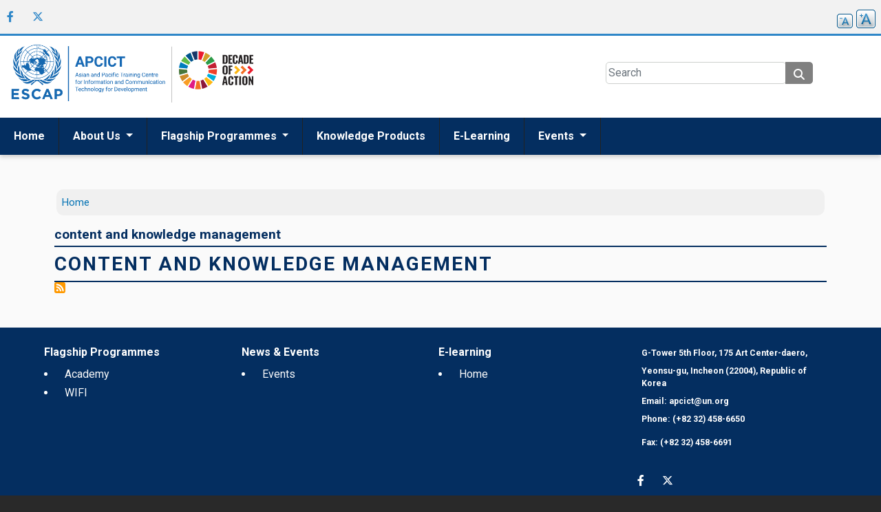

--- FILE ---
content_type: text/html; charset=UTF-8
request_url: https://unapcict.org/keywords/content-and-knowledge-management
body_size: 5908
content:
<!DOCTYPE html>
<html lang="en" dir="ltr">
  <head>
    <meta charset="utf-8" />
<noscript><style>form.antibot * :not(.antibot-message) { display: none !important; }</style>
</noscript><meta name="Generator" content="Drupal 10 (https://www.drupal.org)" />
<meta name="MobileOptimized" content="width" />
<meta name="HandheldFriendly" content="true" />
<meta name="viewport" content="width=device-width, initial-scale=1, shrink-to-fit=no" />
<meta http-equiv="x-ua-compatible" content="ie=edge" />
<link rel="icon" href="/themes/custom/unapcict2022/images/favicon.ico" type="image/vnd.microsoft.icon" />
<link rel="alternate" type="application/rss+xml" title="content and knowledge management" href="https://www.unapcict.org/taxonomy/term/313/feed" />

    <title>content and knowledge management | APCICT/ESCAP</title>
    <link rel="stylesheet" media="all" href="/core/assets/vendor/jquery.ui/themes/base/core.css?t8j758" />
<link rel="stylesheet" media="all" href="/core/assets/vendor/jquery.ui/themes/base/controlgroup.css?t8j758" />
<link rel="stylesheet" media="all" href="/core/assets/vendor/jquery.ui/themes/base/checkboxradio.css?t8j758" />
<link rel="stylesheet" media="all" href="/core/assets/vendor/jquery.ui/themes/base/resizable.css?t8j758" />
<link rel="stylesheet" media="all" href="/core/assets/vendor/jquery.ui/themes/base/button.css?t8j758" />
<link rel="stylesheet" media="all" href="/core/assets/vendor/jquery.ui/themes/base/dialog.css?t8j758" />
<link rel="stylesheet" media="all" href="/core/modules/system/css/components/align.module.css?t8j758" />
<link rel="stylesheet" media="all" href="/core/modules/system/css/components/fieldgroup.module.css?t8j758" />
<link rel="stylesheet" media="all" href="/core/modules/system/css/components/container-inline.module.css?t8j758" />
<link rel="stylesheet" media="all" href="/core/modules/system/css/components/clearfix.module.css?t8j758" />
<link rel="stylesheet" media="all" href="/core/modules/system/css/components/details.module.css?t8j758" />
<link rel="stylesheet" media="all" href="/core/modules/system/css/components/hidden.module.css?t8j758" />
<link rel="stylesheet" media="all" href="/core/modules/system/css/components/item-list.module.css?t8j758" />
<link rel="stylesheet" media="all" href="/core/modules/system/css/components/js.module.css?t8j758" />
<link rel="stylesheet" media="all" href="/core/modules/system/css/components/nowrap.module.css?t8j758" />
<link rel="stylesheet" media="all" href="/core/modules/system/css/components/position-container.module.css?t8j758" />
<link rel="stylesheet" media="all" href="/core/modules/system/css/components/reset-appearance.module.css?t8j758" />
<link rel="stylesheet" media="all" href="/core/modules/system/css/components/resize.module.css?t8j758" />
<link rel="stylesheet" media="all" href="/core/modules/system/css/components/system-status-counter.css?t8j758" />
<link rel="stylesheet" media="all" href="/core/modules/system/css/components/system-status-report-counters.css?t8j758" />
<link rel="stylesheet" media="all" href="/core/modules/system/css/components/system-status-report-general-info.css?t8j758" />
<link rel="stylesheet" media="all" href="/core/modules/system/css/components/tablesort.module.css?t8j758" />
<link rel="stylesheet" media="all" href="/core/misc/components/progress.module.css?t8j758" />
<link rel="stylesheet" media="all" href="/core/misc/components/ajax-progress.module.css?t8j758" />
<link rel="stylesheet" media="all" href="/modules/contrib/jquery_ui/assets/vendor/jquery.ui/themes/base/core.css?t8j758" />
<link rel="stylesheet" media="all" href="/core/modules/ckeditor5/css/ckeditor5.dialog.fix.css?t8j758" />
<link rel="stylesheet" media="all" href="/core/modules/views/css/views.module.css?t8j758" />
<link rel="stylesheet" media="all" href="/core/assets/vendor/jquery.ui/themes/base/theme.css?t8j758" />
<link rel="stylesheet" media="all" href="/modules/contrib/ckeditor_accordion/css/accordion.frontend.css?t8j758" />
<link rel="stylesheet" media="all" href="https://cdnjs.cloudflare.com/ajax/libs/font-awesome/4.3.0/css/font-awesome.min.css" />
<link rel="stylesheet" media="all" href="/modules/contrib/tb_megamenu/css/tb_megamenu.bootstrap.css?t8j758" />
<link rel="stylesheet" media="all" href="/modules/contrib/tb_megamenu/css/tb_megamenu.base.css?t8j758" />
<link rel="stylesheet" media="all" href="/modules/contrib/tb_megamenu/css/tb_megamenu.default.css?t8j758" />
<link rel="stylesheet" media="all" href="/modules/contrib/tb_megamenu/css/tb_megamenu.compatibility.css?t8j758" />
<link rel="stylesheet" media="all" href="/modules/contrib/text_resize/css/text_resize.css?t8j758" />
<link rel="stylesheet" media="all" href="/modules/contrib/jquery_ui/assets/vendor/jquery.ui/themes/base/theme.css?t8j758" />
<link rel="stylesheet" media="all" href="/themes/contrib/bootstrap_barrio/css/components/variables.css?t8j758" />
<link rel="stylesheet" media="all" href="/themes/contrib/bootstrap_barrio/css/components/user.css?t8j758" />
<link rel="stylesheet" media="all" href="/themes/contrib/bootstrap_barrio/css/components/progress.css?t8j758" />
<link rel="stylesheet" media="all" href="/themes/contrib/bootstrap_barrio/css/components/breadcrumb.css?t8j758" />
<link rel="stylesheet" media="all" href="//use.fontawesome.com/releases/v5.13.0/css/all.css" />
<link rel="stylesheet" media="all" href="/themes/contrib/bootstrap_barrio/css/components/form.css?t8j758" />
<link rel="stylesheet" media="all" href="/themes/contrib/bootstrap_barrio/css/components/affix.css?t8j758" />
<link rel="stylesheet" media="all" href="/themes/contrib/bootstrap_barrio/css/components/book.css?t8j758" />
<link rel="stylesheet" media="all" href="/themes/contrib/bootstrap_barrio/css/components/contextual.css?t8j758" />
<link rel="stylesheet" media="all" href="/themes/contrib/bootstrap_barrio/css/components/feed-icon.css?t8j758" />
<link rel="stylesheet" media="all" href="/themes/contrib/bootstrap_barrio/css/components/field.css?t8j758" />
<link rel="stylesheet" media="all" href="/themes/contrib/bootstrap_barrio/css/components/header.css?t8j758" />
<link rel="stylesheet" media="all" href="/themes/contrib/bootstrap_barrio/css/components/help.css?t8j758" />
<link rel="stylesheet" media="all" href="/themes/contrib/bootstrap_barrio/css/components/icons.css?t8j758" />
<link rel="stylesheet" media="all" href="/themes/contrib/bootstrap_barrio/css/components/image-button.css?t8j758" />
<link rel="stylesheet" media="all" href="/themes/contrib/bootstrap_barrio/css/components/item-list.css?t8j758" />
<link rel="stylesheet" media="all" href="/themes/contrib/bootstrap_barrio/css/components/list-group.css?t8j758" />
<link rel="stylesheet" media="all" href="/themes/contrib/bootstrap_barrio/css/components/media.css?t8j758" />
<link rel="stylesheet" media="all" href="/themes/contrib/bootstrap_barrio/css/components/page.css?t8j758" />
<link rel="stylesheet" media="all" href="/themes/contrib/bootstrap_barrio/css/components/search-form.css?t8j758" />
<link rel="stylesheet" media="all" href="/themes/contrib/bootstrap_barrio/css/components/shortcut.css?t8j758" />
<link rel="stylesheet" media="all" href="/themes/contrib/bootstrap_barrio/css/components/sidebar.css?t8j758" />
<link rel="stylesheet" media="all" href="/themes/contrib/bootstrap_barrio/css/components/site-footer.css?t8j758" />
<link rel="stylesheet" media="all" href="/themes/contrib/bootstrap_barrio/css/components/skip-link.css?t8j758" />
<link rel="stylesheet" media="all" href="/themes/contrib/bootstrap_barrio/css/components/table.css?t8j758" />
<link rel="stylesheet" media="all" href="/themes/contrib/bootstrap_barrio/css/components/tabledrag.css?t8j758" />
<link rel="stylesheet" media="all" href="/themes/contrib/bootstrap_barrio/css/components/tableselect.css?t8j758" />
<link rel="stylesheet" media="all" href="/themes/contrib/bootstrap_barrio/css/components/tablesort-indicator.css?t8j758" />
<link rel="stylesheet" media="all" href="/themes/contrib/bootstrap_barrio/css/components/ui.widget.css?t8j758" />
<link rel="stylesheet" media="all" href="/themes/contrib/bootstrap_barrio/css/components/tabs.css?t8j758" />
<link rel="stylesheet" media="all" href="/themes/contrib/bootstrap_barrio/css/components/toolbar.css?t8j758" />
<link rel="stylesheet" media="all" href="/themes/contrib/bootstrap_barrio/css/components/vertical-tabs.css?t8j758" />
<link rel="stylesheet" media="all" href="/themes/contrib/bootstrap_barrio/css/components/views.css?t8j758" />
<link rel="stylesheet" media="all" href="/themes/contrib/bootstrap_barrio/css/components/webform.css?t8j758" />
<link rel="stylesheet" media="all" href="/themes/contrib/bootstrap_barrio/css/components/ui-dialog.css?t8j758" />
<link rel="stylesheet" media="all" href="/themes/contrib/bootstrap_barrio/css/colors/messages/messages-white.css?t8j758" />
<link rel="stylesheet" media="all" href="/themes/contrib/bootstrap_barrio/fonts/roboto.css?t8j758" />
<link rel="stylesheet" media="all" href="//fonts.googleapis.com/css?family=Roboto|Roboto+Condensed:700" />
<link rel="stylesheet" media="all" href="//cdn.jsdelivr.net/npm/bootstrap@5.1.3/dist/css/bootstrap.min.css" />
<link rel="stylesheet" media="all" href="//cdnjs.cloudflare.com/ajax/libs/font-awesome/6.4.2/css/all.min.css" />
<link rel="stylesheet" media="all" href="/themes/custom/unapcict2022/css/slick.min.css?t8j758" />
<link rel="stylesheet" media="all" href="/themes/custom/unapcict2022/css/style.css?t8j758" />
<link rel="stylesheet" media="all" href="/themes/custom/unapcict2022/css/colors.css?t8j758" />
<link rel="stylesheet" media="print" href="/themes/contrib/bootstrap_barrio/css/print.css?t8j758" />
<link rel="stylesheet" media="all" href="/themes/custom/unapcict2022/css/chosen.min.css?t8j758" />

    <script type="application/json" data-drupal-selector="drupal-settings-json">{"path":{"baseUrl":"\/","pathPrefix":"","currentPath":"taxonomy\/term\/313","currentPathIsAdmin":false,"isFront":false,"currentLanguage":"en"},"pluralDelimiter":"\u0003","suppressDeprecationErrors":true,"gtag":{"tagId":"","consentMode":false,"otherIds":[],"events":[],"additionalConfigInfo":[]},"ajaxPageState":{"libraries":"[base64]","theme":"unapcict2022","theme_token":null},"ajaxTrustedUrl":{"\/advanced-search":true},"gtm":{"tagId":null,"settings":{"data_layer":"dataLayer","include_environment":false},"tagIds":["GTM-54LH3KP"]},"ckeditorAccordion":{"accordionStyle":{"collapseAll":1,"keepRowsOpen":1,"animateAccordionOpenAndClose":1,"openTabsWithHash":1,"allowHtmlInTitles":0}},"TBMegaMenu":{"TBElementsCounter":{"column":2},"theme":"unapcict2022"},"text_resize":{"text_resize_scope":"main","text_resize_minimum":10,"text_resize_maximum":20,"text_resize_line_height_allow":false,"text_resize_line_height_min":null,"text_resize_line_height_max":null},"responsive_menu":{"custom":{"options":{"navbar":[],"navbars":[{"position":"top","use":true,"content":["title","close","prev"]}]}}},"user":{"uid":0,"permissionsHash":"5159fa9665c6d5a16d0ea71e6dcd305e48a959991ffb5f47fb3998b159dc6e97"}}</script>
<script src="/core/misc/drupalSettingsLoader.js?v=10.4.7"></script>
<script src="/modules/contrib/google_tag/js/gtag.js?t8j758"></script>
<script src="/modules/contrib/google_tag/js/gtm.js?t8j758"></script>

    <link rel="preconnect" href="https://fonts.googleapis.com">
    <link rel="preconnect" href="https://fonts.gstatic.com" crossorigin>
    <link href="https://fonts.googleapis.com/css2?family=Open+Sans:wght@400;700;800&family=Roboto+Slab:wght@400;700&display=swap" rel="stylesheet">
          <script type="text/javascript" src="/modules/contrib/seckit/js/seckit.document_write.js"></script>
        <link type="text/css" rel="stylesheet" id="seckit-clickjacking-no-body" media="all" href="/modules/contrib/seckit/css/seckit.no_body.css" />
        <!-- stop SecKit protection -->
        <noscript>
        <link type="text/css" rel="stylesheet" id="seckit-clickjacking-noscript-tag" media="all" href="/modules/contrib/seckit/css/seckit.noscript_tag.css" />
        <div id="seckit-noscript-tag">
          Sorry, you need to enable JavaScript to visit this website.
        </div>
        </noscript></head>
  <body class="layout-one-sidebar layout-sidebar-second page-taxonomy-term-313 page-vocabulary-publication-keywords page-view-taxonomy-term path-taxonomy inner">
    <a href="#main-content" class="visually-hidden focusable skip-link">
      Skip to main content
    </a>
    <noscript><iframe src="https://www.googletagmanager.com/ns.html?id=GTM-54LH3KP"
                  height="0" width="0" style="display:none;visibility:hidden"></iframe></noscript>

      <div class="dialog-off-canvas-main-canvas" data-off-canvas-main-canvas>
    <div id="page-wrapper">
  <div id="page">

    <header id="header" class="header" role="banner" aria-label="Site header">
      <div class="header-top">
                            <div class="container-un">
    <nav role="navigation" aria-labelledby="block-socialmediamenu-2-menu" id="block-socialmediamenu-2" class="block block-menu navigation social-share menu--social-media-menu">
            
  <h2 class="visually-hidden" id="block-socialmediamenu-2-menu">Social media menu</h2>
  

        
        <ul class="social-share-list">
              
          <li>
            <a aria-label="Facebook social menu"  href="https://www.facebook.com/APCICT/" target="_blank" title=""><i aria-hidden="true" class="fab fa-facebook-f"></i></a>
          </li>

        
          <li>
            <a aria-label="Twitter social menu"  href="https://twitter.com/apcict" target="_blank" title=""><i aria-hidden="true" class="fab fa-x-twitter"></i></a>
          </li>

                  </ul>
  


  </nav>
<div id="block-textresize" class="block block-text-resize block-text-resize-block">
  
    
      <div class="content">
      <div class="font-switcher-wrap"><a href="javascript:;" class="changer font-switcher inc no-hover-textdecoration" id="text_resize_increase">A</a> <a href="javascript:;" class="changer font-switcher dec no-hover-textdecoration" id="text_resize_decrease">A</a></div>

    </div>
  </div>

  </div>

              </div>
      <div class="header-middle">
                            <div class="container-un">
          <a href="/" title="Home" rel="home" class="navbar-brand">
              <img src="/sites/default/files/escap_apcict_logo.png" alt="Home" class="logo primary" />
            
    </a>
    

<div id="block-second-branding-logo" class="block-content-image_with_link_block">
            <a href="https://www.un.org/sustainabledevelopment/decade-of-action/" title="SDG">
          <img data-src="/sites/default/files/2022-06/logo-second.png" src="/sites/default/files/2022-06/logo-second.png" alt="SDG" class="logo secondary js-lazyload-image">
      </a>
        
  </div>

<div class="views-exposed-form" data-drupal-selector="views-exposed-form-search-page-1" id="block-exposedformsearchpage-1-3">
  
    
      <div class="search-container text-center">
      <div class="search-form-wrap text-left main-search">
        
<form block="block-exposedformsearchpage-1-3" action="/advanced-search" method="get" id="views-exposed-form-search-page-1" accept-charset="UTF-8">
  <div class="d-flex flex-wrap">
  





  <div class="js-form-item js-form-type-textfield form-type-textfield js-form-item-search-api-fulltext form-item-search-api-fulltext form-no-label mb-3">
                    <input placeholder="Search" data-twig-suggestion="views-exposed-form-search-page-1" data-drupal-selector="edit-search-api-fulltext" type="text" id="edit-search-api-fulltext" name="search_api_fulltext" value="" size="30" maxlength="128" class="form-control" />

                      </div>
<div data-twig-suggestion="views-exposed-form-search-page-1" data-drupal-selector="edit-actions" class="form-actions js-form-wrapper form-wrapper mb-3" id="edit-actions"><div class="btn-wrap-s"><button data-twig-suggestion="views-exposed-form-search-page-1" class="btn btn--grey search-button button js-form-submit form-submit btn-primary" data-drupal-selector="edit-submit-search" type="submit" id="edit-submit-search" value=""></button>
</div></div>

</div>

</form>

      </div>
    </div>
  </div>

    <div class="hamburger-wrap">
      <i class="fas fa-bars"></i>
    </div>
  </div>

              </div>
      <div class="header-bottom">
                            <div class="container-un">
    <div  id="block-mainnavigation-7" class="main-menu">

    <div  class="tb-megamenu tb-megamenu-main" role="navigation" aria-label="Main navigation">
          <div class="nav-collapse  always-show">
    <ul  class="tb-megamenu-nav nav level-0 items-6" role="list" >
        <li  class="tb-megamenu-item level-1 mega" data-id="menu_link_content:6bf09b09-b05d-4fe0-a5b0-eb963e8dfe86" data-level="1" data-type="menu_item" data-class="" data-xicon="" data-caption="" data-alignsub="" data-group="0" data-hidewcol="0" data-hidesub="0" data-label="" aria-level="1" >
      <a href="/" >
          Home
          </a>
  
</li>

        <li  class="tb-megamenu-item level-1 mega dropdown" data-id="menu_link_content:6b7d0055-0877-4144-ba42-3a0dbb68086f" data-level="1" data-type="menu_item" data-class="" data-xicon="" data-caption="" data-alignsub="" data-group="0" data-hidewcol="0" data-hidesub="0" data-label="" aria-level="1" >
      <a href="/aboutus"  class="dropdown-toggle" aria-expanded="false">
          About Us
          <span class="caret"></span>
          </a>
  <div  class="tb-megamenu-submenu dropdown-menu mega-dropdown-menu nav-child" data-class="" data-width="" role="list">

  <div class="mega-dropdown-inner">
          <div  class="tb-megamenu-row row-fluid">
      <div  class="tb-megamenu-column span12 mega-col-nav" data-class="" data-width="12" data-hidewcol="0" id="tb-megamenu-column-1">
  <div class="tb-megamenu-column-inner mega-inner clearfix">
               <ul  class="tb-megamenu-subnav mega-nav level-1 items-5" role="list">
        <li  class="tb-megamenu-item level-2 mega" data-id="menu_link_content:1972b51b-4641-45a8-928e-144edd4ca7ed" data-level="2" data-type="menu_item" data-class="" data-xicon="" data-caption="" data-alignsub="" data-group="0" data-hidewcol="0" data-hidesub="0" data-label="" aria-level="2" >
      <a href="/aboutus/our-mission"  title="Our Mission">
          Our mission
          </a>
  
</li>

        <li  class="tb-megamenu-item level-2 mega" data-id="menu_link_content:8c32789d-41fc-4306-99b7-7560de87f3ce" data-level="2" data-type="menu_item" data-class="" data-xicon="" data-caption="" data-alignsub="" data-group="0" data-hidewcol="0" data-hidesub="0" data-label="" aria-level="2" >
      <a href="/aboutus/governing-council" >
          Governing Council
          </a>
  
</li>

        <li  class="tb-megamenu-item level-2 mega" data-id="menu_link_content:0f646002-ceb4-4e0b-8934-60ef78f32843" data-level="2" data-type="menu_item" data-class="" data-xicon="" data-caption="" data-alignsub="" data-group="0" data-hidewcol="0" data-hidesub="0" data-label="" aria-level="2" >
      <a href="/aboutus/partners" >
          Partners of APCICT
          </a>
  
</li>

        <li  class="tb-megamenu-item level-2 mega" data-id="menu_link_content:e0b4abe0-25ce-4f44-aec6-e016075a4fa3" data-level="2" data-type="menu_item" data-class="" data-xicon="" data-caption="" data-alignsub="" data-group="0" data-hidewcol="0" data-hidesub="0" data-label="" aria-level="2" >
      <a href="/careers" >
          Careers
          </a>
  
</li>

        <li  class="tb-megamenu-item level-2 mega" data-id="menu_link_content:57a02538-b45d-4b1f-8882-79d1b38ebd69" data-level="2" data-type="menu_item" data-class="" data-xicon="" data-caption="" data-alignsub="" data-group="0" data-hidewcol="0" data-hidesub="0" data-label="" aria-level="2" >
      <a href="/contact-us" >
          Contact Us
          </a>
  
</li>

  </ul>

      </div>
</div>

  </div>

      </div>
</div>

</li>

        <li  class="tb-megamenu-item level-1 mega dropdown" data-id="menu_link_content:f6363855-a01e-4527-b10c-75e9d54e2640" data-level="1" data-type="menu_item" data-class="" data-xicon="" data-caption="" data-alignsub="" data-group="0" data-hidewcol="0" data-hidesub="0" data-label="" aria-level="1" >
      <a href="/flagship-programmes"  class="dropdown-toggle" aria-expanded="false">
          Flagship Programmes
          <span class="caret"></span>
          </a>
  <div  class="tb-megamenu-submenu dropdown-menu mega-dropdown-menu nav-child" data-class="" data-width="" role="list">

  <div class="mega-dropdown-inner">
          <div  class="tb-megamenu-row row-fluid">
      <div  class="tb-megamenu-column span12 mega-col-nav" data-class="" data-width="12" data-hidewcol="0" id="tb-megamenu-column-2">
  <div class="tb-megamenu-column-inner mega-inner clearfix">
               <ul  class="tb-megamenu-subnav mega-nav level-1 items-3" role="list">
        <li  class="tb-megamenu-item level-2 mega" data-id="menu_link_content:172c1c59-1741-4e86-919d-64fb00861c23" data-level="2" data-type="menu_item" data-class="" data-xicon="" data-caption="" data-alignsub="" data-group="0" data-hidewcol="0" data-hidesub="0" data-label="" aria-level="2" >
      <a href="/flagship-programmes" >
          Overview
          </a>
  
</li>

        <li  class="tb-megamenu-item level-2 mega" data-id="menu_link_content:facc6e2d-02c0-49a4-8626-33694632ba5a" data-level="2" data-type="menu_item" data-class="" data-xicon="" data-caption="" data-alignsub="" data-group="0" data-hidewcol="0" data-hidesub="0" data-label="" aria-level="2" >
      <a href="/flagship-programmes/academy" >
          Academy
          </a>
  
</li>

        <li  class="tb-megamenu-item level-2 mega" data-id="menu_link_content:713ec6bd-f590-4f3b-a29d-11826da2f071" data-level="2" data-type="menu_item" data-class="" data-xicon="" data-caption="" data-alignsub="" data-group="0" data-hidewcol="0" data-hidesub="0" data-label="" aria-level="2" >
      <a href="/flagship-programmes/wifi" >
          WIFI
          </a>
  
</li>

  </ul>

      </div>
</div>

  </div>

      </div>
</div>

</li>

        <li  class="tb-megamenu-item level-1 mega" data-id="menu_link_content:5264cdbb-dec2-4bc2-b420-55f22b0a5025" data-level="1" data-type="menu_item" data-class="" data-xicon="" data-caption="" data-alignsub="" data-group="0" data-hidewcol="0" data-hidesub="0" data-label="" aria-level="1" >
      <a href="/knowledge-products" >
          Knowledge Products
          </a>
  
</li>

        <li  class="tb-megamenu-item level-1 mega" data-id="menu_link_content:3d2a41e1-6453-4ca9-9ab8-3af287717183" data-level="1" data-type="menu_item" data-class="" data-xicon="" data-caption="" data-alignsub="" data-group="0" data-hidewcol="0" data-hidesub="0" data-label="" aria-level="1" >
      <a href="https://e-learning.unescap.org/thematicarea/category?id=5" >
          E-Learning
          </a>
  
</li>

            <li  class="tb-megamenu-item level-1 mega dropdown" data-id="menu_link_content:e7c3ecf9-0952-42ff-a414-f982aecec720" data-level="1" data-type="menu_item" data-class="" data-xicon="" data-caption="" data-alignsub="" data-group="0" data-hidewcol="0" data-hidesub="0" data-label="" aria-level="1" >
      <span class="dropdown-toggle tb-megamenu-no-link" aria-expanded="false" tabindex="0">
          Events
          <span class="caret"></span>
          </span>
  <div  class="tb-megamenu-submenu dropdown-menu mega-dropdown-menu nav-child" data-class="" data-width="" role="list">

  <div class="mega-dropdown-inner">
          <div  class="tb-megamenu-row row-fluid">
      <div  class="tb-megamenu-column span12 mega-col-nav" data-class="" data-width="12" data-hidewcol="0" id="tb-megamenu-column-2">
  <div class="tb-megamenu-column-inner mega-inner clearfix">
               <ul  class="tb-megamenu-subnav mega-nav level-1 items-1" role="list">
        <li  class="tb-megamenu-item level-2 mega" data-id="menu_link_content:0f1bc2aa-a5eb-4188-a450-c484ea261984" data-level="2" data-type="menu_item" data-class="" data-xicon="" data-caption="" data-alignsub="" data-group="0" data-hidewcol="0" data-hidesub="0" data-label="" aria-level="2" >
      <a href="/events" >
          Events
          </a>
  
</li>

  </ul>

      </div>
</div>

  </div>

      </div>
</div>

</li>

  </ul>

      </div>
  </div>


</div>


  </div>

              </div>

                      <div class="menu-md">
    <div class="close-menu">
      <i class="fas fa-times"></i>
    </div>
    <div class="views-exposed-form search-container" data-drupal-selector="views-exposed-form-search-page-1" id="block-exposedformsearchpage-1-4">
  
    
      <div class="search-form-wrap">
      
<form block="block-exposedformsearchpage-1-4" action="/advanced-search" method="get" id="views-exposed-form-search-page-1" accept-charset="UTF-8">
  <div class="d-flex flex-wrap">
  





  <div class="js-form-item js-form-type-textfield form-type-textfield js-form-item-search-api-fulltext form-item-search-api-fulltext form-no-label mb-3">
                    <input placeholder="Search" data-twig-suggestion="views-exposed-form-search-page-1" data-drupal-selector="edit-search-api-fulltext" type="text" id="edit-search-api-fulltext--2" name="search_api_fulltext" value="" size="30" maxlength="128" class="form-control" />

                      </div>
<div data-twig-suggestion="views-exposed-form-search-page-1" data-drupal-selector="edit-actions" class="form-actions js-form-wrapper form-wrapper mb-3" id="edit-actions--2"><div class="btn-wrap-s"><button data-twig-suggestion="views-exposed-form-search-page-1" class="btn btn--grey search-button button js-form-submit form-submit btn-primary" data-drupal-selector="edit-submit-search-2" type="submit" id="edit-submit-search--2" value=""></button>
</div></div>

</div>

</form>

    </div>
  </div>
<nav role="navigation" aria-labelledby="block-mobilemenu-menu" id="block-mobilemenu" class="block block-menu navigation menu--mobile-menu">
            
  <h2 class="visually-hidden" id="block-mobilemenu-menu">Mobile menu</h2>
  

        
      
          <div class="mobile-nav l-height">
    
    
                  
            
                              <div class="primary li animated">
                    
            
                      <a href="/">Home</a>
            
            
                  </div>
        
      
    
                  
            
                              <div class="primary li animated">
                    
            
                      <a href="/aboutus">About Us</a>
            
            
                  </div>
        
      
    
                  
            
                              <div class="primary li animated">
                    
            
                      <a href="/flagship-programmes">Flagship Programmes</a>
            
            
                  </div>
        
      
    
                  
            
                              <div class="primary li animated">
                    
            
                      <a href="/knowledge-products">Knowledge Products</a>
            
            
                  </div>
        
      
    
                  
            
                              <div class="primary li animated">
                    
            
                      <a href="https://e-learning.unescap.org/thematicarea/category?id=5">E-Learning</a>
            
            
                  </div>
        
      
    
                  
            
                              <div class="primary li animated">
                    
            
                      <a href="/news">News</a>
            
            
                  </div>
        
      
    
                  
            
                              <div class="primary li animated">
                    
            
                      <a href="/events">Events</a>
            
            
                  </div>
        
      
    
          </div>
    
  


  </nav>
<nav role="navigation" aria-labelledby="block-socialmediamenu-3-menu" id="block-socialmediamenu-3" class="social-share-wrap block block-menu navigation social-share menu--social-media-menu">
            
  <h2 class="visually-hidden" id="block-socialmediamenu-3-menu">Social media menu</h2>
  

        
        <ul class="social-share-list">
              
          <li>
            <a aria-label="Facebook social menu"  href="https://www.facebook.com/APCICT/" target="_blank" title=""><i aria-hidden="true" class="fab fa-facebook-f"></i></a>
          </li>

        
          <li>
            <a aria-label="Twitter social menu"  href="https://twitter.com/apcict" target="_blank" title=""><i aria-hidden="true" class="fab fa-x-twitter"></i></a>
          </li>

                  </ul>
  


  </nav>

  </div>

      



    </header>
        <div id="main" class="layout-main-wrapper clearfix">
              <div class="container">
            <div id="block-unapcict2022-breadcrumbs" class="block block-system block-system-breadcrumb-block">
  
    
      <div class="content">
      

  <nav role="navigation" aria-label="breadcrumb">
    <ol class="breadcrumb">
                  <li class="breadcrumb-item">
          <a href="/">Home</a>
        </li>
              </ol>
  </nav>

    </div>
  </div>


          <div class="row row-offcanvas row-offcanvas-left clearfix">
            <main class="main-content col-md-12">
              <section class="section">
                <a id="main-content" tabindex="-1"></a>
                  <div data-drupal-messages-fallback class="hidden"></div><div id="block-unapcict2022-page-title" class="block block-core block-page-title-block">
  
    
      <div class="content">
      
  <h1 class="title">content and knowledge management</h1>


    </div>
  </div>
<div id="block-unapcict2022-content" class="block block-system block-system-main-block">
  
    
      <div class="content">
      <div class="views-element-container"><div class="view view-taxonomy-term view-id-taxonomy_term view-display-id-page_1 js-view-dom-id-64acf4ca0df7d5bd8919cd6210239f56d58421166783a31bb9df5960dcbb7ec2">
  <div class="section-title">
          <h3>content and knowledge management</h3>
    
      </div>

  
  
  
      <div class="view-header">
      <div id="taxonomy-term-313" class="taxonomy-term vocabulary-publication-keywords">
  
    
  <div class="content">
    
  </div>
</div>

    </div>
      
  
      
            <div class="feed-icons">
      <a href="http://www.unapcict.org/taxonomy/term/313/feed" class="feed-icon">
  Subscribe to content and knowledge management
</a>

    </div>
  </div>
</div>

    </div>
  </div>


              </section>
            </main>
          </div>
        </div>
          </div>
                                        <footer id="footer-top" class="site-footer p-3">
              <div class="container">
          <div class="row">
                          <div class="col-md-3">
                  <section class="row region region-footer-first">
    <nav role="navigation" aria-labelledby="block-flagshipprogrammes-menu" id="block-flagshipprogrammes" class="block block-menu navigation menu--flagship-programmes">
      
  <h2 id="block-flagshipprogrammes-menu">Flagship Programmes</h2>
  

        
              <ul block="block-flagshipprogrammes" class="clearfix nav flex-column">
                    <li class="nav-item">
                <a href="/flagship-programmes/academy" class="nav-link nav-link--flagship-programmes-academy ms-2 text-light" data-drupal-link-system-path="node/388">Academy</a>
              </li>
                <li class="nav-item">
                <a href="/flagship-programmes/wifi" class="nav-link nav-link--flagship-programmes-wifi ms-2 text-light" data-drupal-link-system-path="node/389">WIFI</a>
              </li>
        </ul>
  


  </nav>

  </section>

              </div>
              <div class="col-md-3">
                  <section class="row region region-footer-second">
    <nav role="navigation" aria-labelledby="block-newsevents-menu" id="block-newsevents" class="block block-menu navigation menu--news-events">
      
  <h2 id="block-newsevents-menu">News &amp; Events</h2>
  

        
              <ul block="block-newsevents" class="clearfix nav flex-column">
                    <li class="nav-item">
                <a href="/events" class="nav-link nav-link--events ms-2 text-light" data-drupal-link-system-path="events">Events</a>
              </li>
        </ul>
  


  </nav>

  </section>

              </div>
              <div class="col-md-3">
                  <section class="row region region-footer-third">
    <nav role="navigation" aria-labelledby="block-elearning-menu" id="block-elearning" class="block block-menu navigation menu--e-learning">
      
  <h2 id="block-elearning-menu">E-learning</h2>
  

        
              <ul block="block-elearning" class="clearfix nav">
                    <li class="nav-item">
                <a href="https://e-learning.unescap.org/thematicarea/category?id=5" title="E-learning Link" class="nav-link nav-link-https--e-learningunescaporg-thematicarea-categoryid5 ms-2 text-light">Home</a>
              </li>
        </ul>
  


  </nav>

  </section>

              </div>
              <div class="col-md-3">
                  <section class="row region region-footer-fourth">
    <div id="block-contact" class="block-content-basic_block block block-block-content block-block-contente58e304f-dbd3-41bf-b9ea-a5f5a8cc8240">
  
    
      <div class="content">
      
            <div class="clearfix text-formatted field field--name-body field--type-text-with-summary field--label-hidden field__item"><div class="footer-address py-1"><span class="address-opacity">G-Tower 5th Floor, 175 Art Center-daero,</span> <span class="address-opacity">Yeonsu-gu, Incheon (22004), Republic of Korea</span> <span class="address-opacity">Email: apcict@un.org</span> <span class="address-opacity">Phone: (+82 32) 458-6650 </span></div>
<div class="footer-address py-1"><span class="address-opacity">Fax: (+82 32) 458-6691</span></div>
</div>
      
    </div>
  </div>
<nav role="navigation" aria-labelledby="block-socialmediamenu-menu" id="block-socialmediamenu" class="block block-menu navigation social-share menu--social-media-menu">
            
  <h2 class="visually-hidden" id="block-socialmediamenu-menu">Social media menu</h2>
  

        
        <ul class="social-share-list">
              
          <li>
            <a aria-label="Facebook social menu"  href="https://www.facebook.com/APCICT/" target="_blank" title=""><i aria-hidden="true" class="fab fa-facebook-f"></i></a>
          </li>

        
          <li>
            <a aria-label="Twitter social menu"  href="https://twitter.com/apcict" target="_blank" title=""><i aria-hidden="true" class="fab fa-x-twitter"></i></a>
          </li>

                  </ul>
  


  </nav>

  </section>

              </div>
                      </div>
        </div>
          </footer>
    <div id="footer-middle" class="p-1">
      <div class="container">
        <div class="row">
                      <div class="col-md-9">
                <section class="row region region-footer-middle-first">
    

<div id="block-footerbrandlogo" class="block-content-image_with_link_block">
  
    
            <a href="" title="UNAPCICT - Home">
          <img data-src="/sites/default/files/2023-07/APCICT%20New%20Logo2white%20smol_0.png" src="/sites/default/files/2023-07/APCICT%20New%20Logo2white%20smol_0.png" alt="APCICT Logo" class="img-fluid js-lazyload-image">
      </a>
        
  </div>

  </section>

            </div>
            <div class="col-md-3">
              
            </div>
                  </div>
      </div>

    </div>
    <div id="footer-bottom" class="p-1">

              <div class="container">
          <div class="row">
            <div class="col-md-9 footer-copyright">
                <section class="row region region-footer-bottom-first">
    <div id="block-copyrightblock" class="block-content-unapcict_custom_block block block-block-content block-block-content8c716739-ef1c-481d-82ec-6f31c654a5b1">
  
    
      <div class="content">
      
            <div class="clearfix text-formatted field field--name-body field--type-text-with-summary field--label-hidden field__item"><p class="copyright-list"><a href="https://www.unapcict.org/about/copyright">© 2024 APCICT/ESCAP</a>&nbsp; | <a href="https://www.unescap.org">UNESCAP Website</a></p>
</div>
      
    </div>
  </div>

  </section>

            </div>
            <div class="col-md-3">
                <section class="row region region-footer-bottom-second">
    <nav role="navigation" aria-labelledby="block-copyrightlinks-menu" id="block-copyrightlinks" class="block block-menu navigation menu--copyright-links">
            
  <h2 class="visually-hidden" id="block-copyrightlinks-menu">Copyright Links</h2>
  

        
              <ul block="block-copyrightlinks" class="clearfix nav">
                    <li class="nav-item">
                <a href="/privacy" class="nav-link nav-link--privacy ms-2 text-light" data-drupal-link-system-path="node/392">Privacy Notice</a>
              </li>
                <li class="nav-item">
                <a href="https://unapcict.org/terms-of-use" class="nav-link nav-link-https--unapcictorg-terms-of-use ms-2 text-light">Terms of Use</a>
              </li>
                <li class="nav-item">
                <a href="https://unapcict.org/fraud-alert" class="nav-link nav-link-https--unapcictorg-fraud-alert ms-2 text-light">Fraud Alert</a>
              </li>
        </ul>
  


  </nav>

  </section>

            </div>
          </div>
        </div>
          </div>
  </div>
</div>


  </div>

    
    <script src="/themes/custom/unapcict2022/js/bootstrap.min.js?v=10.4.7"></script>
<script src="/core/assets/vendor/jquery/jquery.min.js?v=3.7.1"></script>
<script src="/core/assets/vendor/once/once.min.js?v=1.0.1"></script>
<script src="/core/misc/drupal.js?v=10.4.7"></script>
<script src="/core/misc/drupal.init.js?v=10.4.7"></script>
<script src="/core/misc/debounce.js?v=10.4.7"></script>
<script src="/core/assets/vendor/jquery.ui/ui/version-min.js?v=10.4.7"></script>
<script src="/core/assets/vendor/jquery.ui/ui/data-min.js?v=10.4.7"></script>
<script src="/core/assets/vendor/jquery.ui/ui/disable-selection-min.js?v=10.4.7"></script>
<script src="/core/assets/vendor/jquery.ui/ui/jquery-patch-min.js?v=10.4.7"></script>
<script src="/core/assets/vendor/jquery.ui/ui/scroll-parent-min.js?v=10.4.7"></script>
<script src="/core/assets/vendor/jquery.ui/ui/unique-id-min.js?v=10.4.7"></script>
<script src="/core/assets/vendor/jquery.ui/ui/focusable-min.js?v=10.4.7"></script>
<script src="/core/assets/vendor/jquery.ui/ui/keycode-min.js?v=10.4.7"></script>
<script src="/core/assets/vendor/jquery.ui/ui/plugin-min.js?v=10.4.7"></script>
<script src="/core/assets/vendor/jquery.ui/ui/widget-min.js?v=10.4.7"></script>
<script src="/core/assets/vendor/jquery.ui/ui/labels-min.js?v=10.4.7"></script>
<script src="/core/assets/vendor/jquery.ui/ui/widgets/controlgroup-min.js?v=10.4.7"></script>
<script src="/core/assets/vendor/jquery.ui/ui/form-reset-mixin-min.js?v=10.4.7"></script>
<script src="/core/assets/vendor/jquery.ui/ui/widgets/mouse-min.js?v=10.4.7"></script>
<script src="/core/assets/vendor/jquery.ui/ui/widgets/checkboxradio-min.js?v=10.4.7"></script>
<script src="/core/assets/vendor/jquery.ui/ui/widgets/draggable-min.js?v=10.4.7"></script>
<script src="/core/assets/vendor/jquery.ui/ui/widgets/resizable-min.js?v=10.4.7"></script>
<script src="/core/assets/vendor/jquery.ui/ui/widgets/button-min.js?v=10.4.7"></script>
<script src="/core/assets/vendor/jquery.ui/ui/widgets/dialog-min.js?v=10.4.7"></script>
<script src="/modules/contrib/jquery_ui/assets/vendor/jquery.ui/ui/version-min.js?v=1.13.2"></script>
<script src="/modules/contrib/jquery_ui/assets/vendor/jquery.ui/ui/data-min.js?v=1.13.2"></script>
<script src="/modules/contrib/jquery_ui/assets/vendor/jquery.ui/ui/disable-selection-min.js?v=1.13.2"></script>
<script src="/modules/contrib/jquery_ui/assets/vendor/jquery.ui/ui/focusable-min.js?v=1.13.2"></script>
<script src="/modules/contrib/jquery_ui/assets/vendor/jquery.ui/ui/form-min.js?v=1.13.2"></script>
<script src="/modules/contrib/jquery_ui/assets/vendor/jquery.ui/ui/ie-min.js?v=1.13.2"></script>
<script src="/modules/contrib/jquery_ui/assets/vendor/jquery.ui/ui/keycode-min.js?v=1.13.2"></script>
<script src="/modules/contrib/jquery_ui/assets/vendor/jquery.ui/ui/labels-min.js?v=1.13.2"></script>
<script src="/modules/contrib/jquery_ui/assets/vendor/jquery.ui/ui/plugin-min.js?v=1.13.2"></script>
<script src="/modules/contrib/jquery_ui/assets/vendor/jquery.ui/ui/safe-active-element-min.js?v=1.13.2"></script>
<script src="/modules/contrib/jquery_ui/assets/vendor/jquery.ui/ui/safe-blur-min.js?v=1.13.2"></script>
<script src="/modules/contrib/jquery_ui/assets/vendor/jquery.ui/ui/scroll-parent-min.js?v=1.13.2"></script>
<script src="/modules/contrib/jquery_ui/assets/vendor/jquery.ui/ui/tabbable-min.js?v=1.13.2"></script>
<script src="/modules/contrib/jquery_ui/assets/vendor/jquery.ui/ui/unique-id-min.js?v=1.13.2"></script>
<script src="/core/assets/vendor/tabbable/index.umd.min.js?v=6.2.0"></script>
<script src="/core/assets/vendor/tua-body-scroll-lock/tua-bsl.umd.min.js?v=10.4.7"></script>
<script src="/themes/contrib/bootstrap_barrio/js/barrio.js?v=10.4.7"></script>
<script src="/modules/contrib/ckeditor_accordion/js/accordion.frontend.min.js?t8j758"></script>
<script src="/core/misc/progress.js?v=10.4.7"></script>
<script src="/core/assets/vendor/loadjs/loadjs.min.js?v=4.3.0"></script>
<script src="/core/misc/announce.js?v=10.4.7"></script>
<script src="/core/misc/message.js?v=10.4.7"></script>
<script src="/themes/contrib/bootstrap_barrio/js/messages.js?t8j758"></script>
<script src="/core/misc/ajax.js?v=10.4.7"></script>
<script src="/modules/contrib/google_tag/js/gtag.ajax.js?t8j758"></script>
<script src="/modules/contrib/tb_megamenu/js/tb-megamenu-frontend.js?v=1.x"></script>
<script src="/modules/contrib/text_resize/js/text_resize.js?t8j758"></script>
<script src="//cdn.jsdelivr.net/npm/bootstrap@5.1.3/dist/js/bootstrap.bundle.min.js"></script>
<script src="/themes/custom/unapcict2022/js/jquery-ui.min.js?v=1.12.1"></script>
<script src="/themes/custom/unapcict2022/js/slick.min.js?v=10.4.7"></script>
<script src="/themes/custom/unapcict2022/js/slick.config.js?v=10.4.7"></script>
<script src="/themes/custom/unapcict2022/js/chosen.jquery.min.js?v=1.8.7"></script>
<script src="/themes/custom/unapcict2022/js/jquery.nicescroll.js?v=3.7.6"></script>
<script src="/core/misc/displace.js?v=10.4.7"></script>
<script src="/core/misc/jquery.tabbable.shim.js?v=10.4.7"></script>
<script src="/core/misc/position.js?v=10.4.7"></script>
<script src="/core/misc/dialog/dialog-deprecation.js?v=10.4.7"></script>
<script src="/core/misc/dialog/dialog.js?v=10.4.7"></script>
<script src="/core/misc/dialog/dialog.position.js?v=10.4.7"></script>
<script src="/core/misc/dialog/dialog.jquery-ui.js?v=10.4.7"></script>
<script src="/core/modules/ckeditor5/js/ckeditor5.dialog.fix.js?v=10.4.7"></script>
<script src="/core/misc/dialog/dialog.ajax.js?v=10.4.7"></script>
<script src="https://code.jquery.com/ui/1.12.1/jquery-ui.min.js"></script>
<script src="/themes/custom/unapcict2022/js/barrio.js?v=10.4.7"></script>
<script src="/themes/custom/unapcict2022/js/custom.js?v=10.4.7"></script>
<script src="/themes/custom/unapcict2022/js/global.js?v=10.4.7"></script>
<script src="/themes/custom/unapcict2022/js/scripts.js?v=10.4.7"></script>
<script src="/themes/custom/unapcict2022/js/wc/dspace-detail/vendor.js?v=10.4.7" type="module" crossorigin="anonymous"></script>
<script src="/themes/custom/unapcict2022/js/wc/dspace-detail/index.js?v=10.4.7" type="module" crossorigin="anonymous"></script>

  <script defer src="https://static.cloudflareinsights.com/beacon.min.js/vcd15cbe7772f49c399c6a5babf22c1241717689176015" integrity="sha512-ZpsOmlRQV6y907TI0dKBHq9Md29nnaEIPlkf84rnaERnq6zvWvPUqr2ft8M1aS28oN72PdrCzSjY4U6VaAw1EQ==" data-cf-beacon='{"version":"2024.11.0","token":"e37d333c28174935b0b1bb648a20a955","r":1,"server_timing":{"name":{"cfCacheStatus":true,"cfEdge":true,"cfExtPri":true,"cfL4":true,"cfOrigin":true,"cfSpeedBrain":true},"location_startswith":null}}' crossorigin="anonymous"></script>
</body>
</html>


--- FILE ---
content_type: application/javascript
request_url: https://unapcict.org/themes/custom/unapcict2022/js/custom.js?v=10.4.7
body_size: 1254
content:
(function($, Drupal, drupalSettings) {
    $("header .mobile-nav").getNiceScroll().resize();
    Drupal.behaviors.customjs = {
      attach: function (context, settings) {
      $(".filter-wrapper .filter-toggle").on("click", function() {
        $(".filter-wrapper .filter-wrap").fadeIn(700);
        $("body").addClass("filter-open");
      });

      $(".filter-wrapper .filter-close").on("click", function() {
        $(".filter-wrapper .filter-wrap").fadeOut(700);
        $("body").removeClass("filter-open");
      });
    }
  }
$('.home-top-slider .slider-items').slick('unslick');
$('.home-top-slider .slider-items').slick({
  infinite: true,
  slidesToShow: 1,
  slidesToScroll: 1,
  dots: true,
  prevArrow: '<i class="fas fa-angle-left"></i>',
  nextArrow: '<i class="fas fa-angle-right"></i>',
  autoplay: true,
  autoplaySpeed: 5000,
});

$('.slider-with-content .home-top-slider .slider-items').slick('unslick');
$('.slider-with-content .home-top-slider .slider-items').not('.slick-initialized').slick({
  infinite: true,
  slidesToShow: 1,
  slidesToScroll: 1,
  dots: true,
  arrows: false,
  prevArrow: '<div class="photos-arrow-wrapper arrow-prev"><div class="nav-arrow "><i class="fas fa-angle-left"></i></div></div>',
  nextArrow: '<div class="photos-arrow-wrapper arrow-next"><div class="nav-arrow "><i class="fas fa-angle-right"></i></div></div>',
  autoplay: true,
  autoplaySpeed: 3000,
});

}(jQuery, Drupal, drupalSettings));

jQuery(document).ready(function () {
  //// js for country change event
    ////
    if(jQuery(".top-member-state").hasClass("top-member-state")){
      jQuery('body').addClass('top-country-lisitng-section');
    }

    jQuery(".top-country-lisitng-section .project-clickable-member-states .image-list .item-image").click(function(){
      var orginal_title = jQuery('.top-country-lisitng-section  .member-states .member-title').attr('data-title');
    jQuery('.top-country-lisitng-section  .member-states.project-clickable-member-states .member-title').text('Other ' + orginal_title);
    jQuery(".top-country-lisitng-section  .member-states.project-clickable-member-states .member-title").css({"padding-top": "30px", "position":"relative"});

      /// current page path
      var current_path = location.pathname;
      /// Append back button
      jQuery('.top-country-lisitng-section  .member-states.project-clickable-member-states .member-title').append('<a class="country-back text-right" style="display:block; position:absolute; right:0px; top:20px;"><i class="fa fa-angle-left fa-2x"></i></a>');
      /// Add redirect url base on current url
      jQuery ('.country-back').attr('href',location.pathname);
        jQuery('.top-country-lisitng-section  .top-member-state').html(jQuery(this).html());
        if (jQuery('.top-country-lisitng-section  .top-member-state').html(jQuery(this).html())) {
          jQuery('.top-country-lisitng-section  .top-member-state .details-section').show();
          jQuery('.top-country-lisitng-section  .project-clickable-member-states .image-list .item-image').show();
          jQuery(".top-country-lisitng-section  .top-member-state .abc").addClass("col-md-3");
          jQuery(".top-country-lisitng-section  .top-member-state .list-flag-img img").css({"width": "150px"});
          jQuery(".top-country-lisitng-section  .top-member-state").css({"background-color": "#eee", "padding-top": "30px"});
          jQuery(".top-country-lisitng-section  .top-member-state .abc h5").css({"font-size": "1.125em", "font-family": "Roboto,serif","font-weight": "500"});
          jQuery(this).hide();
        }
      });

    //////
  jQuery('.event-details .tabs-wrapper .tab-contents .article-options.print').click(function() {
    var excludedPrintBlock = jQuery('#tab-programme').parents().siblings();
    excludedPrintBlock.hide();
    jQuery('.event-details .tabs-wrapper .tab-contents .print-programme-option').hide();
    window.print();
    excludedPrintBlock.show();
    jQuery('.event-details .tabs-wrapper .tab-contents .print-programme-option').show();
  });

  //search page
  jQuery("#sort-by-date").click(function() {
    jQuery('select option[value=created]').attr('selected','selected');
    jQuery('select option[value=search_api_relevance]').removeAttr('selected');
    $('.search-page .list-wrap .input-wrap .search-form-wrap form button').click();
  });

  jQuery("#sort-by-relevance").click(function() {
    jQuery('select option[value=search_api_relevance]').attr('selected','selected');
    jQuery('select option[value=created]').removeAttr('selected');
    $('.search-page .list-wrap .input-wrap .search-form-wrap form button').click();
  });

  var selected_attr_created = jQuery('select option[value=created').attr('selected');
  var selected_attr_relevance = jQuery('select option[value=search_api_relevance]').attr('selected');
  if (selected_attr_created) {
    jQuery("#sort-by-date").addClass("active");
    jQuery("#sort-by-relevance").removeClass('active');
  }
  else if (selected_attr_relevance) {
    jQuery("#sort-by-date").removeClass('active');
    jQuery("#sort-by-relevance").addClass("active");
  }

  // $('#search-page-main-search-button').on('click', function(e){
  //   e.preventDefault();
  //   var search_val =  $('#search-page-search-box').val();
  //   $('.search-page .list-wrap .input-wrap .search-form-wrap form input[type=text]').val(search_val);
  //   $('.search-page .list-wrap .input-wrap .search-form-wrap form button').click();
  // });
  //
  // search_box_value = $('.search-page .list-wrap .input-wrap .search-form-wrap form input[type=text]').val();
  // $('#search-page-search-box').val(search_box_value);

  setTimeout(function() {
    $('.search-page .not-found .facets-widget-checkbox .checkbox-wrapper .facet-item.checkbox').each(function() {
      $(this).find('input[type=checkbox]').click(function(e) {
        e.preventDefault();
        var facet_link = $(this).siblings('a').attr('href');
        var search_val = $('#search-page-search-box').val();
        var replace_val = "search_api_fulltext=" + search_val;
        new_facet_link = facet_link.replace(replace_val,"search_api_fulltext=");
        window.location.href = new_facet_link;
      });
    });
  }, 1200);

});


